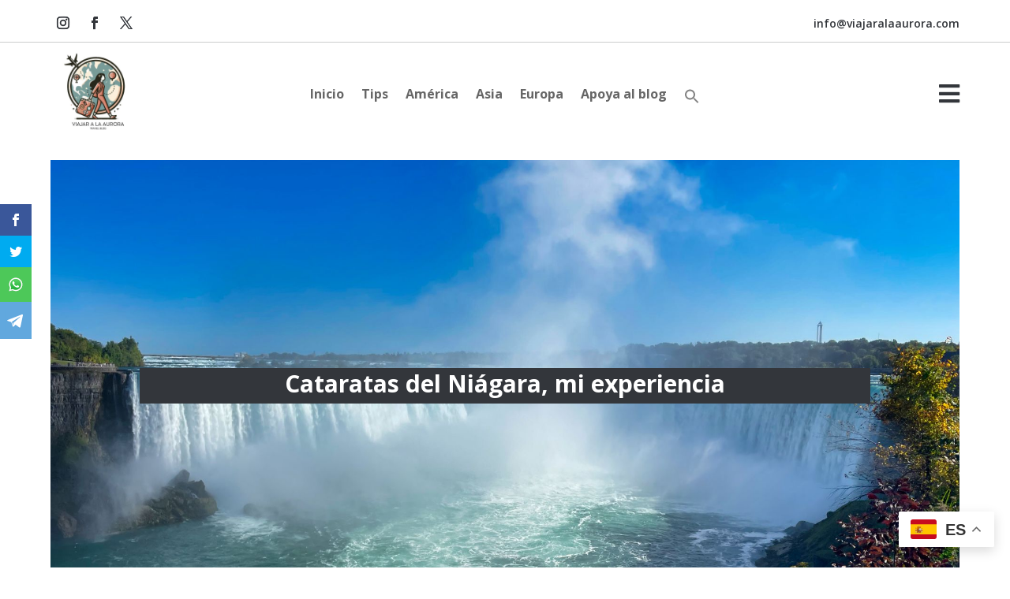

--- FILE ---
content_type: text/html; charset=utf-8
request_url: https://www.google.com/recaptcha/api2/aframe
body_size: 183
content:
<!DOCTYPE HTML><html><head><meta http-equiv="content-type" content="text/html; charset=UTF-8"></head><body><script nonce="AqXXCYpBnEgfgasWSQQm4w">/** Anti-fraud and anti-abuse applications only. See google.com/recaptcha */ try{var clients={'sodar':'https://pagead2.googlesyndication.com/pagead/sodar?'};window.addEventListener("message",function(a){try{if(a.source===window.parent){var b=JSON.parse(a.data);var c=clients[b['id']];if(c){var d=document.createElement('img');d.src=c+b['params']+'&rc='+(localStorage.getItem("rc::a")?sessionStorage.getItem("rc::b"):"");window.document.body.appendChild(d);sessionStorage.setItem("rc::e",parseInt(sessionStorage.getItem("rc::e")||0)+1);localStorage.setItem("rc::h",'1768687281386');}}}catch(b){}});window.parent.postMessage("_grecaptcha_ready", "*");}catch(b){}</script></body></html>

--- FILE ---
content_type: text/css
request_url: https://viajaralaaurora.com/wp-content/themes/viajar-a-la-aurora/style.css?ver=4.27.4
body_size: -167
content:
/*
  Theme Name: Viajar a la Aurora
  Theme URI: https://actitudo.com
  Version: 1.0.0
  Template: Divi
  Author: Actitudo
  Author URI: https://actitudo.com
  Description: Tema diseñado para Viajar a la Aurora
  Text Domain: viajar-a-la-aurora
  License: GNU General Public License v2 or later
  License URI: http://www.gnu.org/licenses/gpl-2.0.html
*/




--- FILE ---
content_type: text/css
request_url: https://viajaralaaurora.com/wp-content/et-cache/1201/et-core-unified-1201.min.css?ver=1768611132
body_size: -144
content:
#page-container{overflow-x:hidden}h2.entry-title a{background-color:#33363b;padding-left:5px;padding-right:5px}@media only screen and (max-width:980px){.two-columns .et_pb_column{width:49,7%!important}}@media only screen and (max-width:479px){.two-columns .et_pb_column{width:50%!important}}@media (min-width:600px) and (max-width:1024px){.custom-col .et_pb_column{width:49%!important}}.et_pb_contact_pprivacidad_5_0{color:white!important}.et_pb_contact_field_5.et_pb_contact_field .input[type="checkbox"]:checked+label i:before{color:#33363b!important}@media screen and (max-width:980px){.reverse{display:flex;flex-direction:column-reverse}}

--- FILE ---
content_type: text/css
request_url: https://viajaralaaurora.com/wp-content/et-cache/1201/et-core-unified-tb-15767029-tb-27005571-tb-15766909-deferred-1201.min.css?ver=1768611133
body_size: 3026
content:
.dipi-balloon-open-et_header_layout-0 .tippy-arrow,.dipi-balloon-open-et_header_layout-1 .tippy-arrow,.dipi-balloon-open-et_header_layout-2 .tippy-arrow{color:#000!important}.dipi-balloon-open-et_header_layout-2 .tippy-box,.dipi-balloon-open-et_header_layout-1 .tippy-box,.dipi-balloon-open-et_header_layout-0 .tippy-box{max-width:1400px}.dipi_balloon_1_tb_header,.dipi_balloon_2_tb_header{max-width:100%;width:1400px!important}.dipi_balloon_1_tb_header .dipi-balloon-image,.dipi_balloon_2_tb_header .dipi-balloon-image{width:100px!important}.dipi_balloon_1_tb_header .dipi-balloon-icon,.dipi_balloon_2_tb_header .dipi-balloon-icon:hover,.dipi_balloon_2_tb_header .dipi-balloon-icon,.dipi_balloon_1_tb_header .dipi-balloon-icon:hover{color:!important}.dipi-ballon-on-top.dipi-balloon-zindex-et_header_layout-1,.dipi-ballon-on-top.dipi-balloon-zindex-et_header_layout-2{z-index:9999!important}.et_pb_section_3_tb_header{width:33%}.et_pb_image_10_tb_header,.et_pb_image_9_tb_header,.et_pb_image_8_tb_header,.et_pb_image_7_tb_header,.et_pb_image_6_tb_header{width:33%;text-align:center}.et_pb_text_9_tb_header h2,.et_pb_text_8_tb_header h2,.et_pb_text_7_tb_header h2,.et_pb_text_10_tb_header h2,.et_pb_text_6_tb_header h2{font-weight:700;font-size:20px;text-align:center}.et_pb_section_4_tb_header{width:33%;max-width:265px}.et_pb_row_4_tb_header,body #page-container .et-db #et-boc .et-l .et_pb_row_4_tb_header.et_pb_row,body.et_pb_pagebuilder_layout.single #page-container #et-boc .et-l .et_pb_row_4_tb_header.et_pb_row,body.et_pb_pagebuilder_layout.single.et_full_width_page #page-container #et-boc .et-l .et_pb_row_4_tb_header.et_pb_row{max-width:265px}.et_pb_icon_0_tb_header{margin-top:50px!important;cursor:pointer;text-align:right;margin-right:0}.et_pb_icon_0_tb_header .et_pb_icon_wrap .et-pb-icon{font-family:FontAwesome!important;font-weight:900!important;color:#33363B;font-size:30px}.et_pb_section_5_tb_header.et_pb_section{padding-top:0px;padding-bottom:0px;margin-top:0px;margin-bottom:0px}.et_pb_row_5_tb_header.et_pb_row{padding-top:0px!important;padding-bottom:0px!important;margin-bottom:0px!important;padding-top:0px;padding-bottom:0px}.et_pb_row_5_tb_header,body #page-container .et-db #et-boc .et-l .et_pb_row_5_tb_header.et_pb_row,body.et_pb_pagebuilder_layout.single #page-container #et-boc .et-l .et_pb_row_5_tb_header.et_pb_row,body.et_pb_pagebuilder_layout.single.et_full_width_page #page-container #et-boc .et-l .et_pb_row_5_tb_header.et_pb_row{width:90%}.et_pb_menu_1_tb_header.et_pb_menu ul li a{font-weight:700;font-size:16px}.et_pb_menu_1_tb_header.et_pb_menu{background-color:#ffffff}.et_pb_menu_1_tb_header{margin-bottom:10px!important}.et_pb_menu_1_tb_header.et_pb_menu .nav li ul,.et_pb_menu_1_tb_header.et_pb_menu .et_mobile_menu,.et_pb_menu_1_tb_header.et_pb_menu .et_mobile_menu ul{background-color:#ffffff!important}.et_pb_menu_1_tb_header .et_pb_menu_inner_container>.et_pb_menu__logo-wrap,.et_pb_menu_1_tb_header .et_pb_menu__logo-slot{width:0%;max-width:100%}.et_pb_menu_1_tb_header .et_pb_menu_inner_container>.et_pb_menu__logo-wrap .et_pb_menu__logo img,.et_pb_menu_1_tb_header .et_pb_menu__logo-slot .et_pb_menu__logo-wrap img{height:auto;max-height:none}.et_pb_menu_1_tb_header .mobile_nav .mobile_menu_bar:before,.et_pb_menu_1_tb_header .et_pb_menu__icon.et_pb_menu__search-button,.et_pb_menu_1_tb_header .et_pb_menu__icon.et_pb_menu__close-search-button,.et_pb_menu_1_tb_header .et_pb_menu__icon.et_pb_menu__cart-button{color:#7EBEC5}@media only screen and (min-width:981px){.et_pb_section_5_tb_header{display:none!important}}@media only screen and (max-width:980px){.dipi_balloon_2_tb_header,.dipi_balloon_1_tb_header{width:1400px!important}.dipi_balloon_2_tb_header .dipi-balloon-image,.dipi_balloon_1_tb_header .dipi-balloon-image{width:100px!important}.et_pb_image_8_tb_header .et_pb_image_wrap img,.et_pb_image_9_tb_header .et_pb_image_wrap img,.et_pb_image_7_tb_header .et_pb_image_wrap img,.et_pb_image_6_tb_header .et_pb_image_wrap img,.et_pb_image_10_tb_header .et_pb_image_wrap img{width:auto}.et_pb_icon_0_tb_header{margin-left:auto;margin-right:auto}.et_pb_menu_1_tb_header .et_pb_menu_inner_container>.et_pb_menu__logo-wrap,.et_pb_menu_1_tb_header .et_pb_menu__logo-slot{width:25%}}@media only screen and (max-width:767px){.dipi_balloon_2_tb_header,.dipi_balloon_1_tb_header{width:1400px!important}.dipi_balloon_1_tb_header .dipi-balloon-image,.dipi_balloon_2_tb_header .dipi-balloon-image{width:100px!important}.et_pb_image_6_tb_header .et_pb_image_wrap img,.et_pb_image_7_tb_header .et_pb_image_wrap img,.et_pb_image_8_tb_header .et_pb_image_wrap img,.et_pb_image_9_tb_header .et_pb_image_wrap img,.et_pb_image_10_tb_header .et_pb_image_wrap img{width:auto}.et_pb_icon_0_tb_header{margin-left:auto;margin-right:auto}.et_pb_menu_1_tb_header .et_pb_menu_inner_container>.et_pb_menu__logo-wrap,.et_pb_menu_1_tb_header .et_pb_menu__logo-slot{width:50%}}.et_pb_section_0_tb_body.et_pb_section{padding-top:0px;padding-bottom:0px}.et_pb_row_0_tb_body.et_pb_row{padding-bottom:0px!important;padding-bottom:0px}.et_pb_post_title_0_tb_body .et_pb_title_container h1.entry-title,.et_pb_post_title_0_tb_body .et_pb_title_container h2.entry-title,.et_pb_post_title_0_tb_body .et_pb_title_container h3.entry-title,.et_pb_post_title_0_tb_body .et_pb_title_container h4.entry-title,.et_pb_post_title_0_tb_body .et_pb_title_container h5.entry-title,.et_pb_post_title_0_tb_body .et_pb_title_container h6.entry-title{font-weight:700;font-size:30px;color:#FFFFFF!important;text-align:center}.et_pb_post_title_0_tb_body,.et_pb_post_title_0_tb_body.et_pb_featured_bg{background-image:url(https://viajaralaaurora.com/wp-content/uploads/2022/11/Niagara-1-1.jpeg)}.et_pb_section .et_pb_post_title_0_tb_body.et_pb_post_title{margin-bottom:0px!important;padding-top:250px!important;padding-bottom:250px!important}.et_pb_post_title_0_tb_body h1{background-color:#33363b;padding-top:5px}.et_pb_post_content_0_tb_body.et_pb_post_content a{color:#33363B!important}.et_pb_post_content_0_tb_body a{font-weight:700;text-decoration:underline}.et_pb_post_content_0_tb_body blockquote{border-color:#33363B}.et_pb_post_content_0_tb_body h1,.et_pb_post_content_0_tb_body h2,.et_pb_post_content_0_tb_body h3,.et_pb_post_content_0_tb_body h4,.et_pb_post_content_0_tb_body h5,.et_pb_post_content_0_tb_body h6{font-weight:700}@media only screen and (min-width:981px){.et_pb_row_0_tb_body,body #page-container .et-db #et-boc .et-l .et_pb_row_0_tb_body.et_pb_row,body.et_pb_pagebuilder_layout.single #page-container #et-boc .et-l .et_pb_row_0_tb_body.et_pb_row,body.et_pb_pagebuilder_layout.single.et_full_width_page #page-container #et-boc .et-l .et_pb_row_0_tb_body.et_pb_row{width:90%}}@media only screen and (max-width:980px){.et_pb_row_0_tb_body,body #page-container .et-db #et-boc .et-l .et_pb_row_0_tb_body.et_pb_row,body.et_pb_pagebuilder_layout.single #page-container #et-boc .et-l .et_pb_row_0_tb_body.et_pb_row,body.et_pb_pagebuilder_layout.single.et_full_width_page #page-container #et-boc .et-l .et_pb_row_0_tb_body.et_pb_row{width:100%}.et_pb_section .et_pb_post_title_0_tb_body.et_pb_post_title{margin-top:70px!important;margin-bottom:0px!important;padding-top:150px!important;padding-bottom:150px!important}}@media only screen and (max-width:767px){.et_pb_section .et_pb_post_title_0_tb_body.et_pb_post_title{margin-top:70px!important;padding-top:100px!important;padding-bottom:100px!important}}.et_pb_section_0_tb_footer.et_pb_section{padding-top:31px;padding-bottom:28px;background-color:#ffffff!important}.et_pb_text_0_tb_footer h2{font-weight:700;text-align:center}.et_pb_text_0_tb_footer{margin-bottom:-2px!important}.dipi_blog_slider_0_tb_footer .dipi-entry-title a,.dipi_blog_slider_0_tb_footer .dipi-entry-title{font-weight:700!important;color:#15022a!important}.dipi_blog_slider_0_tb_footer .dipi-entry-title{font-size:23px!important;line-height:1.3em!important;text-align:center!important}.dipi_blog_slider_0_tb_footer .dipi-post-text *,.dipi_blog_slider_0_tb_footer .dipi-post-text{color:rgba(21,2,42,0.6)!important}.dipi_blog_slider_0_tb_footer .dipi-post-text{font-weight:300!important;font-size:14px!important;text-align:center!important}.dipi_blog_slider_0_tb_footer .dipi-categories,.dipi_blog_slider_0_tb_footer .dipi-categories a{color:#cacdcf!important}.dipi_blog_slider_0_tb_footer .dipi-categories{text-transform:uppercase;font-size:12px;letter-spacing:2px}.dipi_blog_slider_0_tb_footer .dipi-date{font-weight:700;border-radius:100px;background-color:!important;right:20px!important;top:20px!important}.dipi_blog_slider_0_tb_footer .dipi-blog-post{border-radius:20px 20px 20px 20px;overflow:hidden;box-shadow:0px 12px 20px -6px rgba(0,0,0,0.12);padding-top:0px!important;padding-right:0px!important;padding-bottom:20px!important;padding-left:0px!important;background-color:#ffffff!important}.dipi_blog_slider_0_tb_footer img.wp-post-image{height:200px!important}.dipi_blog_slider_0_tb_footer .dipi-entry-featured-image-url{border-style:solid}.dipi_blog_slider_0_tb_footer .dipi-carousel-main .swiper-container-3d .swiper-slide-shadow-left{background-image:-webkit-gradient(linear,right top,left top,from(),to(rgba(0,0,0,0)));background-image:-webkit-linear-gradient(right,,rgba(0,0,0,0));background-image:-o-linear-gradient(right,,rgba(0,0,0,0));background-image:linear-gradient(to left,,rgba(0,0,0,0))}.dipi_blog_slider_0_tb_footer .dipi-carousel-main .swiper-container-3d .swiper-slide-shadow-right{background-image:-webkit-gradient(linear,left top,right top,from(),to(rgba(0,0,0,0)));background-image:-webkit-linear-gradient(left,,rgba(0,0,0,0));background-image:-o-linear-gradient(left,,rgba(0,0,0,0));background-image:linear-gradient(to right,,rgba(0,0,0,0))}.dipi_blog_slider_0_tb_footer .dipi-carousel-main .swiper-container-3d .swiper-slide-shadow-top{background-image:-webkit-gradient(linear,left bottom,left top,from(),to(rgba(0,0,0,0)));background-image:-webkit-linear-gradient(bottom,,rgba(0,0,0,0));background-image:-o-linear-gradient(bottom,,rgba(0,0,0,0));background-image:linear-gradient(to top,,rgba(0,0,0,0))}.dipi_blog_slider_0_tb_footer .dipi-carousel-main .swiper-container-3d .swiper-slide-shadow-bottom{background-image:-webkit-gradient(linear,left top,left bottom,from(),to(rgba(0,0,0,0)));background-image:-webkit-linear-gradient(top,,rgba(0,0,0,0));background-image:-o-linear-gradient(top,,rgba(0,0,0,0));background-image:linear-gradient(to bottom,,rgba(0,0,0,0))}.dipi_blog_slider_0_tb_footer .swiper-container{padding-top:30px!important;padding-right:30px!important;padding-bottom:30px!important;padding-left:30px!important}.dipi_blog_slider_0_tb_footer .swiper-button-prev,.dipi_blog_slider_0_tb_footer:hover .swiper-button-prev.swiper-arrow-button.show_on_hover{left:-66px!important}.dipi_blog_slider_0_tb_footer .swiper-button-prev.swiper-arrow-button.show_on_hover:before,.dipi_blog_slider_0_tb_footer .swiper-button-next.swiper-arrow-button.show_on_hover:before{width:66px!important}.dipi_blog_slider_0_tb_footer .swiper-button-next,.dipi_blog_slider_0_tb_footer:hover .swiper-button-next.swiper-arrow-button.show_on_hover{right:-66px!important}.dipi_blog_slider_0_tb_footer .swiper-button-next:after,.dipi_blog_slider_0_tb_footer .swiper-button-next:before,.dipi_blog_slider_0_tb_footer .swiper-button-prev:after,.dipi_blog_slider_0_tb_footer .swiper-button-prev:before{color:#ffffff!important;font-size:30px!important}.dipi_blog_slider_0_tb_footer .swiper-button-next,.dipi_blog_slider_0_tb_footer .swiper-button-prev{background:#15022a!important;width:30px!important;height:30px!important;padding:30px!important;border-radius:50%!important}.dipi_blog_slider_0_tb_footer .swiper-pagination-bullet{background:#15022a!important}.dipi_blog_slider_0_tb_footer .swiper-pagination-bullet.swiper-pagination-bullet-active{background:#15022a!important}.dipi_blog_slider_0_tb_footer .swiper-container-horizontal>.swiper-pagination-bullets,.dipi_blog_slider_0_tb_footer .swiper-pagination-fraction,.dipi_blog_slider_0_tb_footer .swiper-pagination-custom{bottom:-40px}.dipi_blog_slider_0_tb_footer .dipi-blog-post .dipi-blog-post-overlay{background-image:linear-gradient(180deg,rgba(10,1,1,0.14) 0%,rgba(10,2,2,0) 100%)!important}.dipi_blog_slider_0_tb_footer .swiper-button-next:after,.dipi_blog_slider_0_tb_footer .swiper-button-prev:after{font-family:ETmodules!important;font-weight:400!important}.et_pb_section_1_tb_footer.et_pb_section{padding-top:0px;padding-bottom:2px}.et_pb_row_1_tb_footer.et_pb_row{padding-right:125px!important;padding-bottom:0px!important;padding-left:125px!important;padding-right:125px;padding-bottom:0px;padding-left:125px}.et_pb_text_6_tb_footer h4,.et_pb_text_11_tb_footer h2,.et_pb_text_11_tb_footer h4,.et_pb_text_6_tb_footer h2,.et_pb_text_1_tb_footer h4,.et_pb_text_1_tb_footer h2{font-weight:700;font-size:15px}.et_pb_text_1_tb_footer,.et_pb_text_6_tb_footer,.et_pb_text_11_tb_footer{margin-bottom:15px!important}.et_pb_text_10_tb_footer.et_pb_text a,.et_pb_text_10_tb_footer.et_pb_text,.et_pb_text_9_tb_footer.et_pb_text a,.et_pb_text_9_tb_footer.et_pb_text,.et_pb_text_8_tb_footer.et_pb_text a,.et_pb_text_8_tb_footer.et_pb_text,.et_pb_text_7_tb_footer.et_pb_text a,.et_pb_text_7_tb_footer.et_pb_text,.et_pb_text_4_tb_footer.et_pb_text,.et_pb_text_5_tb_footer.et_pb_text,.et_pb_text_4_tb_footer.et_pb_text a,.et_pb_text_5_tb_footer.et_pb_text a,.et_pb_text_3_tb_footer.et_pb_text a,.et_pb_text_3_tb_footer.et_pb_text,.et_pb_text_2_tb_footer.et_pb_text a,.et_pb_text_2_tb_footer.et_pb_text{color:#33363B!important}.et_pb_text_5_tb_footer,.et_pb_text_7_tb_footer,.et_pb_text_4_tb_footer,.et_pb_text_8_tb_footer,.et_pb_text_3_tb_footer,.et_pb_text_9_tb_footer,.et_pb_text_10_tb_footer,.et_pb_text_2_tb_footer{margin-bottom:5px!important}.et_pb_image_0_tb_footer{margin-top:-20px!important;width:75%;text-align:left;margin-left:0}.et_pb_section_2_tb_footer.et_pb_section{padding-top:0px;padding-bottom:0px}.et_pb_row_4_tb_footer.et_pb_row,.et_pb_row_2_tb_footer.et_pb_row{padding-top:0px!important;padding-bottom:0px!important;padding-top:0px;padding-bottom:0px}.et_pb_text_12_tb_footer{margin-top:20px!important}.et_pb_image_1_tb_footer,.et_pb_image_2_tb_footer,.et_pb_image_3_tb_footer,.et_pb_image_4_tb_footer{text-align:center}.et_pb_section_3_tb_footer.et_pb_section{padding-top:0px;padding-bottom:10px;background-color:#33363B!important}.et_pb_text_13_tb_footer.et_pb_text,.et_pb_text_15_tb_footer.et_pb_text,.et_pb_text_15_tb_footer.et_pb_text a,.et_pb_text_14_tb_footer.et_pb_text,.et_pb_text_14_tb_footer.et_pb_text a{color:#FFFFFF!important}.et_pb_text_13_tb_footer.et_pb_text a{color:#000000!important}.et_pb_text_15_tb_footer,.et_pb_text_14_tb_footer,.et_pb_text_13_tb_footer{margin-top:10px!important}.et_pb_row_0_tb_footer.et_pb_row{padding-top:2px!important;margin-left:auto!important;margin-right:auto!important;padding-top:2px}@media only screen and (min-width:981px){.et_pb_row_0_tb_footer,body #page-container .et-db #et-boc .et-l .et_pb_row_0_tb_footer.et_pb_row,body.et_pb_pagebuilder_layout.single #page-container #et-boc .et-l .et_pb_row_0_tb_footer.et_pb_row,body.et_pb_pagebuilder_layout.single.et_full_width_page #page-container #et-boc .et-l .et_pb_row_0_tb_footer.et_pb_row{width:85%}}@media only screen and (max-width:980px){.et_pb_section_0_tb_footer.et_pb_section{padding-top:60px;padding-bottom:60px}.et_pb_row_0_tb_footer,body #page-container .et-db #et-boc .et-l .et_pb_row_0_tb_footer.et_pb_row,body.et_pb_pagebuilder_layout.single #page-container #et-boc .et-l .et_pb_row_0_tb_footer.et_pb_row,body.et_pb_pagebuilder_layout.single.et_full_width_page #page-container #et-boc .et-l .et_pb_row_0_tb_footer.et_pb_row{width:90%}.dipi_blog_slider_0_tb_footer .swiper-button-prev,.dipi_blog_slider_0_tb_footer:hover .swiper-button-prev.swiper-arrow-button.show_on_hover{left:-35px!important}.dipi_blog_slider_0_tb_footer .swiper-button-prev.swiper-arrow-button.show_on_hover:before,.dipi_blog_slider_0_tb_footer .swiper-button-next.swiper-arrow-button.show_on_hover:before{width:35px!important}.dipi_blog_slider_0_tb_footer .swiper-button-next,.dipi_blog_slider_0_tb_footer:hover .swiper-button-next.swiper-arrow-button.show_on_hover{right:-35px!important}.dipi_blog_slider_0_tb_footer .dipi-blog-post .dipi-blog-post-overlay{background-image:linear-gradient(180deg,rgba(10,1,1,0.14) 0%,rgba(10,2,2,0) 100%)!important}.dipi_blog_slider_0_tb_footer .dipi-blog-post{background-color:#ffffff!important}.et_pb_row_1_tb_footer.et_pb_row{padding-right:0px!important;padding-left:0px!important;padding-right:0px!important;padding-left:0px!important}.et_pb_image_0_tb_footer{text-align:center;margin-left:auto;margin-right:auto}.et_pb_image_2_tb_footer .et_pb_image_wrap img,.et_pb_image_0_tb_footer .et_pb_image_wrap img,.et_pb_image_4_tb_footer .et_pb_image_wrap img,.et_pb_image_1_tb_footer .et_pb_image_wrap img,.et_pb_image_3_tb_footer .et_pb_image_wrap img{width:auto}.et_pb_text_12_tb_footer{margin-top:20px!important}.et_pb_image_3_tb_footer,.et_pb_image_2_tb_footer,.et_pb_image_4_tb_footer,.et_pb_image_1_tb_footer{width:85%}.et_pb_text_13_tb_footer{font-size:14px}.et_pb_text_14_tb_footer,.et_pb_text_15_tb_footer{font-size:14px;margin-top:-30px!important}}@media only screen and (min-width:768px) and (max-width:980px){.et_pb_text_15_tb_footer{display:none!important}}@media only screen and (max-width:767px){.et_pb_section_0_tb_footer.et_pb_section{padding-top:60px;padding-bottom:60px}.dipi_blog_slider_0_tb_footer .swiper-button-prev,.dipi_blog_slider_0_tb_footer:hover .swiper-button-prev.swiper-arrow-button.show_on_hover{left:-20px!important}.dipi_blog_slider_0_tb_footer .swiper-button-prev.swiper-arrow-button.show_on_hover:before,.dipi_blog_slider_0_tb_footer .swiper-button-next.swiper-arrow-button.show_on_hover:before{width:20px!important}.dipi_blog_slider_0_tb_footer .swiper-button-next,.dipi_blog_slider_0_tb_footer:hover .swiper-button-next.swiper-arrow-button.show_on_hover{right:-20px!important}.dipi_blog_slider_0_tb_footer .dipi-blog-post .dipi-blog-post-overlay{background-image:linear-gradient(180deg,rgba(10,1,1,0.14) 0%,rgba(10,2,2,0) 100%)!important}.dipi_blog_slider_0_tb_footer .dipi-blog-post{background-color:#ffffff!important}.et_pb_text_1_tb_footer,.et_pb_text_6_tb_footer,.et_pb_text_11_tb_footer{margin-bottom:10px!important}.et_pb_image_1_tb_footer .et_pb_image_wrap img,.et_pb_image_3_tb_footer,.et_pb_image_2_tb_footer .et_pb_image_wrap img,.et_pb_image_2_tb_footer,.et_pb_image_0_tb_footer .et_pb_image_wrap img,.et_pb_image_1_tb_footer,.et_pb_image_4_tb_footer .et_pb_image_wrap img,.et_pb_image_4_tb_footer,.et_pb_image_3_tb_footer .et_pb_image_wrap img{width:auto}.et_pb_text_12_tb_footer{margin-top:20px!important;margin-right:-10px!important;margin-left:-10px!important}.et_pb_row_3_tb_footer.et_pb_row{padding-bottom:0px!important;padding-bottom:0px!important}.et_pb_row_3_tb_footer,body #page-container .et-db #et-boc .et-l .et_pb_row_3_tb_footer.et_pb_row,body.et_pb_pagebuilder_layout.single #page-container #et-boc .et-l .et_pb_row_3_tb_footer.et_pb_row,body.et_pb_pagebuilder_layout.single.et_full_width_page #page-container #et-boc .et-l .et_pb_row_3_tb_footer.et_pb_row{width:90%}.et_pb_text_13_tb_footer,.et_pb_text_14_tb_footer{font-size:13px}.et_pb_text_15_tb_footer{font-size:13px;margin-top:-30px!important;display:none!important}}.et_pb_section_0.et_pb_section{padding-top:0px;padding-bottom:2px}.et_pb_video_0 .et_pb_video_overlay_hover:hover{background-color:rgba(0,0,0,.6)}.et_pb_text_1 a{text-decoration:underline;text-decoration-style:solid;-webkit-text-decoration-color:RGBA(255,255,255,0);text-decoration-color:RGBA(255,255,255,0)}.et_pb_text_1{background-color:rgba(51,54,59,0.1);padding-top:15px!important;padding-right:20px!important;padding-bottom:0px!important;padding-left:20px!important}.dipi_masonry_gallery_0{padding-bottom:27px!important}.dipi_masonry_gallery_1 .img-container.dipi-mg-animation:hover img,.dipi_masonry_gallery_0 .img-container.dipi-mg-animation:hover img,.dipi_masonry_gallery_2 .img-container.dipi-mg-animation:hover img{transition-duration:0.5s}.dipi_masonry_gallery_2 .dipi-loadmore-btn,.dipi_masonry_gallery_2 .dipi-pagination .dipi-pagination-btn,.dipi_masonry_gallery_1 .dipi-pagination .dipi-pagination-btn,.dipi_masonry_gallery_1 .dipi-loadmore-btn,.dipi_masonry_gallery_0 .dipi-pagination .dipi-pagination-btn,.dipi_masonry_gallery_0 .dipi-loadmore-btn{background-color:transparent;margin-top:0px!important;margin-right:0px!important;margin-bottom:0px!important;margin-left:0px!important;padding-top:5px!important;padding-right:12px!important;padding-bottom:5px!important;padding-left:12px!important}.dipi_masonry_gallery_1 .dipi-pagination .dipi-pagination-btn.active,.dipi_masonry_gallery_2 .dipi-pagination .dipi-pagination-btn.active,.dipi_masonry_gallery_0 .dipi-pagination .dipi-pagination-btn.active{background-color:#ff4200;margin-top:0px!important;margin-right:0px!important;margin-bottom:0px!important;margin-left:0px!important;padding-top:5px!important;padding-right:12px!important;padding-bottom:5px!important;padding-left:12px!important}.dipi_masonry_gallery_0 .grid-sizer,.dipi_masonry_gallery_0 .grid-item,.dipi_masonry_gallery_1 .grid-sizer,.dipi_masonry_gallery_1 .grid-item,.dipi_masonry_gallery_2 .grid-sizer,.dipi_masonry_gallery_2 .grid-item{width:calc((100% - (3 - 1) * 10px) / 3)}.dipi_masonry_gallery_0 .grid-item,.dipi_masonry_gallery_1 .grid-item,.dipi_masonry_gallery_2 .grid-item{margin-bottom:10px}.dipi_masonry_gallery_0 .gutter-sizer,.dipi_masonry_gallery_2 .gutter-sizer,.dipi_masonry_gallery_1 .gutter-sizer{width:10px}.dipi_masonry_gallery_2 .grid,.dipi_masonry_gallery_0 .grid,.dipi_masonry_gallery_1 .grid{margin-bottom:-10px}.dipi_masonry_gallery_0 .dipi_masonry_gallery_container,.dipi_masonry_gallery_0 .dipi_masonry_gallery_container .grid,.dipi_masonry_gallery_2 .dipi_masonry_gallery_container,.dipi_masonry_gallery_2 .dipi_masonry_gallery_container .grid,.dipi_masonry_gallery_1 .dipi_masonry_gallery_container,.dipi_masonry_gallery_1 .dipi_masonry_gallery_container .grid{animation-duration:1000ms;animation-delay:0ms}.dipi_masonry_gallery_1{padding-bottom:28px!important}.dipi_masonry_gallery_2{padding-bottom:24px!important}.et_pb_section_1.et_pb_section{padding-top:30px;padding-right:0px;padding-bottom:0px;padding-left:0px;background-color:#33363B!important}.et_pb_row_1.et_pb_row{padding-top:0px!important;padding-bottom:0px!important;padding-top:0px;padding-bottom:0px}.et_pb_text_7.et_pb_text,.et_pb_text_8.et_pb_text,.et_pb_text_9.et_pb_text,.et_pb_text_6.et_pb_text,.et_pb_contact_field_5 .input+label,.et_pb_contact_field_5 .input+label i:before{color:#FFFFFF!important}.et_pb_text_6{font-family:'Montserrat',Helvetica,Arial,Lucida,sans-serif;font-weight:700;font-size:28px;margin-top:80px!important;margin-bottom:35px!important}.et_pb_text_7,.et_pb_text_8,.et_pb_text_9{font-family:'Montserrat',Helvetica,Arial,Lucida,sans-serif;font-weight:700;font-size:28px;margin-bottom:35px!important}.et_pb_contact_field_5.et_pb_contact_field .input,.et_pb_contact_field_5.et_pb_contact_field .input[type="checkbox"]+label,.et_pb_contact_field_5.et_pb_contact_field .input[type="radio"]+label,.et_pb_contact_field_5.et_pb_contact_field .input[type="checkbox"]:checked+label i:before,.et_pb_contact_field_5.et_pb_contact_field .input::placeholder{color:#FFFFFF}.et_pb_contact_field_5.et_pb_contact_field .input::-webkit-input-placeholder{color:#FFFFFF}.et_pb_contact_field_5.et_pb_contact_field .input::-ms-input-placeholder{color:#FFFFFF}.et_pb_contact_field_5.et_pb_contact_field .input::-moz-placeholder{color:#FFFFFF}.et_pb_contact_field_5.et_pb_contact_field .input[type="radio"]:checked+label i:before{background-color:#FFFFFF}body #page-container .et_pb_section .et_pb_contact_form_0.et_pb_contact_form_container.et_pb_module .et_pb_button{color:#FFFFFF!important;border-width:1px!important;border-radius:0px;font-size:15px;font-weight:600!important;background-color:#33363B!important;margin-top:-38px!important;margin-bottom:40px!important}body #page-container .et_pb_section .et_pb_contact_form_0.et_pb_contact_form_container.et_pb_module .et_pb_button,body #page-container .et_pb_section .et_pb_contact_form_0.et_pb_contact_form_container.et_pb_module .et_pb_button:hover{padding:0.3em 1em!important}body #page-container .et_pb_section .et_pb_contact_form_0.et_pb_contact_form_container.et_pb_module .et_pb_button:before,body #page-container .et_pb_section .et_pb_contact_form_0.et_pb_contact_form_container.et_pb_module .et_pb_button:after{display:none!important}.et_pb_contact_form_0 .input,.et_pb_contact_form_0 .input[type="checkbox"]+label,.et_pb_contact_form_0 .input[type="radio"]+label,.et_pb_contact_form_0 .input[type="checkbox"]:checked+label i:before,.et_pb_contact_form_0 .input::placeholder{color:#33363B}.et_pb_contact_form_0 .input::-webkit-input-placeholder{color:#33363B}.et_pb_contact_form_0 .input::-moz-placeholder{color:#33363B}.et_pb_contact_form_0 .input::-ms-input-placeholder{color:#33363B}.et_pb_contact_form_0 .input[type="radio"]:checked+label i:before{background-color:#33363B}.et_pb_social_media_follow .et_pb_social_media_follow_network_0.et_pb_social_icon .icon:before,.et_pb_social_media_follow .et_pb_social_media_follow_network_1.et_pb_social_icon .icon:before,.et_pb_social_media_follow .et_pb_social_media_follow_network_2.et_pb_social_icon .icon:before{color:#023946}.et_pb_divider_0{width:100%}.et_pb_divider_1{padding-bottom:0px;width:35%}.et_pb_divider_1:before{border-top-color:RGBA(255,255,255,0);width:auto;top:0px;right:0px;left:0px}.et_pb_contact_form_container .et_pb_contact_field_5.et_pb_contact_field .input:-ms-input-placeholder{font-size:13px}.et_pb_contact_form_container .et_pb_contact_field_5.et_pb_contact_field .input::-moz-placeholder{font-size:13px}.et_pb_contact_form_container .et_pb_contact_field_5.et_pb_contact_field .input::-webkit-input-placeholder{font-size:13px}.et_pb_contact_field_5.et_pb_contact_field .et_pb_contact_field_options_title,.et_pb_contact_form_container .et_pb_contact_field_5.et_pb_contact_field .input,.et_pb_contact_form_container .et_pb_contact_field_5.et_pb_contact_field .input::placeholder,.et_pb_contact_form_container .et_pb_contact_field_5.et_pb_contact_field .input[type=checkbox]+label,.et_pb_contact_form_container .et_pb_contact_field_5.et_pb_contact_field .input[type=radio]+label{font-size:13px}.et_pb_social_media_follow_network_0 a.icon,.et_pb_social_media_follow_network_1 a.icon,.et_pb_social_media_follow_network_2 a.icon{background-color:#FFFFFF!important}.et_pb_section_1{min-height:100vh;margin-left:auto!important;margin-right:auto!important}@media only screen and (min-width:981px){.et_pb_text_1{width:50%}.et_pb_section_1{width:600px}.et_pb_row_1,body #page-container .et-db #et-boc .et-l .et_pb_row_1.et_pb_row,body.et_pb_pagebuilder_layout.single #page-container #et-boc .et-l .et_pb_row_1.et_pb_row,body.et_pb_pagebuilder_layout.single.et_full_width_page #page-container #et-boc .et-l .et_pb_row_1.et_pb_row{width:85%}}@media only screen and (max-width:980px){.et_pb_text_1{padding-top:15px!important;padding-right:20px!important;padding-bottom:0px!important;padding-left:20px!important;width:100%}.dipi_masonry_gallery_1 .grid-sizer,.dipi_masonry_gallery_1 .grid-item,.dipi_masonry_gallery_0 .grid-sizer,.dipi_masonry_gallery_0 .grid-item,.dipi_masonry_gallery_2 .grid-sizer,.dipi_masonry_gallery_2 .grid-item{width:calc((100% - (3 - 1) * 10px) / 3)}.dipi_masonry_gallery_1 .grid-item,.dipi_masonry_gallery_0 .grid-item,.dipi_masonry_gallery_2 .grid-item{margin-bottom:10px}.dipi_masonry_gallery_0 .gutter-sizer,.dipi_masonry_gallery_1 .gutter-sizer,.dipi_masonry_gallery_2 .gutter-sizer{width:10px}.dipi_masonry_gallery_0 .grid,.dipi_masonry_gallery_1 .grid,.dipi_masonry_gallery_2 .grid{margin-bottom:-10px}.et_pb_section_1{width:600px}.et_pb_row_1,body #page-container .et-db #et-boc .et-l .et_pb_row_1.et_pb_row,body.et_pb_pagebuilder_layout.single #page-container #et-boc .et-l .et_pb_row_1.et_pb_row,body.et_pb_pagebuilder_layout.single.et_full_width_page #page-container #et-boc .et-l .et_pb_row_1.et_pb_row{width:85%}.et_pb_text_6,.et_pb_text_7,.et_pb_text_8,.et_pb_text_9{font-size:25px;margin-bottom:35px!important}}@media only screen and (max-width:767px){.et_pb_text_1{padding-right:10px!important;padding-left:10px!important}.dipi_masonry_gallery_1 .grid-sizer,.dipi_masonry_gallery_1 .grid-item,.dipi_masonry_gallery_0 .grid-sizer,.dipi_masonry_gallery_0 .grid-item,.dipi_masonry_gallery_2 .grid-sizer,.dipi_masonry_gallery_2 .grid-item{width:calc((100% - (3 - 1) * 10px) / 3)}.dipi_masonry_gallery_1 .grid-item,.dipi_masonry_gallery_0 .grid-item,.dipi_masonry_gallery_2 .grid-item{margin-bottom:10px}.dipi_masonry_gallery_0 .gutter-sizer,.dipi_masonry_gallery_1 .gutter-sizer,.dipi_masonry_gallery_2 .gutter-sizer{width:10px}.dipi_masonry_gallery_0 .grid,.dipi_masonry_gallery_1 .grid,.dipi_masonry_gallery_2 .grid{margin-bottom:-10px}.et_pb_section_1{width:90%}.et_pb_row_1,body #page-container .et-db #et-boc .et-l .et_pb_row_1.et_pb_row,body.et_pb_pagebuilder_layout.single #page-container #et-boc .et-l .et_pb_row_1.et_pb_row,body.et_pb_pagebuilder_layout.single.et_full_width_page #page-container #et-boc .et-l .et_pb_row_1.et_pb_row{width:80%}.et_pb_text_6{font-size:20px;margin-top:50px!important;margin-bottom:25px!important}.et_pb_text_7,.et_pb_text_8,.et_pb_text_9{font-size:20px;margin-bottom:25px!important}}